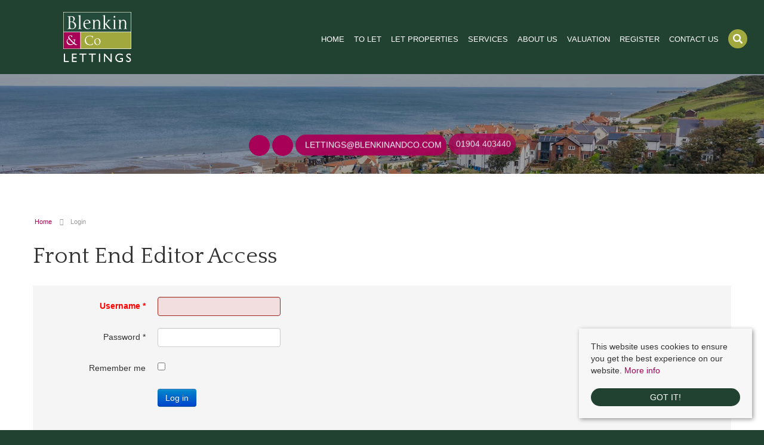

--- FILE ---
content_type: image/svg+xml
request_url: https://www.city-country-coast.com/templates/responsive-theme-eleven/images/logo.svg
body_size: 7900
content:
<?xml version="1.0" encoding="UTF-8"?><svg id="Layer_1" xmlns="http://www.w3.org/2000/svg" viewBox="0 0 94.14 69.37"><defs><style>.cls-1,.cls-2{fill:#fff;}.cls-2{fill-rule:evenodd;}.cls-3{fill:#a80057;}.cls-4{fill:#a1a93e;}.cls-5{fill:#244a3c;}</style></defs><polygon class="cls-1" points="93.87 0 0 0 0 51.26 94.14 51.26 94.14 0 93.87 0"/><polygon class="cls-4" points=".59 .59 93.55 .59 93.55 50.67 .59 50.67 .59 .59 .59 .59"/><rect class="cls-5" x=".59" y=".57" width="92.96" height="27.06"/><rect class="cls-3" x=".59" y="27.63" width="23.3" height="23.04"/><path class="cls-2" d="M10.52,44.64c-2.41,0-4.78-2.09-4.78-4.57,0-1.08,.86-2.54,2.03-2.54,.67,0,2.09,2.5,6.09,5.92-.91,.78-2.15,1.19-3.34,1.19h0Zm1.92-11.39c0-.17,.04-.52-.22-.52-.17,0-.24,.17-.34,.17s-.8-.5-2-.5c-1.51,0-3.02,.84-3.02,2.54,0,.78,.37,1.53,.86,2.13-2,.43-2.99,1.96-2.99,3.96,0,2.91,2.41,4.72,5.15,4.72,1.83,0,3.25-.64,4.59-1.89,1.03,.82,2.05,1.89,3.45,1.89,.62,0,1.55-.28,1.55-.6,0-.04-.02-.15-.15-.15s-.32,.09-.69,.09c-.84,0-2.59-1.81-3.3-2.37,.6-1.06,.75-2.26,.88-3.43,.09-.82,.8-.62,.8-.91,0-.19-.09-.22-.26-.22-.63,0-.95,.07-1.19,.07-.28,0-.93-.07-1.62-.07-.15,0-.43-.04-.43,.17,0,.6,1.75-.15,1.75,2.03,0,.78-.07,1.46-.54,1.98-4.03-3.73-6.79-6.68-6.79-7.93,0-.9,.69-1.51,1.55-1.51,1.14,0,2.11,.99,2.56,1.96,.06,.11,.11,.34,.28,.34,.07,0,.19-.06,.19-.15l-.06-1.77h0Z"/><path class="cls-1" d="M41.19,42.77c0-.19-.06-.26-.11-.26-.07,0-.11,.02-.17,.26-.19,.8-.49,1.34-.91,1.7-.54,.45-1.64,.69-2.67,.69-3.49,0-5.94-2.52-5.94-6.55s2.93-5.17,4.98-5.17c1.72,0,2.74,.37,3.4,.88,.52,.41,.78,1.06,.78,1.89,0,.13,0,.32,.11,.32s.17-.17,.19-.32c.06-.39,.24-2.15,.24-2.74,0-.22-.15-.19-.62-.22-.43-.04-2.43-.43-4.03-.43-4.95,0-6.57,4.01-6.57,6.61,0,3.32,1.83,6.42,7.34,6.42,1.34,0,3.19-.26,3.51-.56,.24-.22,.47-2.03,.47-2.5h0Z"/><path class="cls-2" d="M51.6,40.85c0-2.61-1.9-4.39-4.14-4.39-2.84,0-4.55,2.28-4.55,4.57,0,2.43,1.47,4.68,4.18,4.68s4.52-2.17,4.52-4.87h0Zm-1.36,.67c0,2.43-1.19,3.64-2.67,3.64-2.46,0-3.32-2.84-3.32-4.59,0-2.58,1.55-3.55,2.72-3.55,1.92,0,3.27,1.72,3.27,4.5h0Z"/><path class="cls-2" d="M17.77,18.51c0-2.72-2.19-4.47-4.21-4.99,1.28-.97,2.4-2.48,2.4-4.08,0-1.44-1.02-3.53-4.02-3.53-.94,0-1.57,.1-2.87,.1-1.44,0-2.48-.1-3.14-.1-.29,0-.37,.08-.37,.18s.1,.21,.34,.21c.76,0,1.2,.13,1.46,.47,.26,.31,.29,.81,.29,7.47,0,7.13-.08,8.07-.39,8.49-.31,.39-.71,.44-1.33,.44-.24,0-.39,.08-.39,.21,0,.08,.08,.18,.34,.18,.68,0,1.75-.1,3.21-.1,1.25,0,1.7,.1,3.24,.1,3.92,0,5.44-2.74,5.44-5.07h0Zm-3.58-8.28c0,.78-.21,1.59-.73,2.35-.44,.65-.76,.81-1.59,.81-.6,0-1.33-.03-1.93-.05-.26,0-.29-.05-.31-.24-.03-.18-.03-1.07-.03-2.87v-3.16c0-.26,.08-.31,.31-.34,.29-.03,.71-.08,1.1-.08,2.64,0,3.19,2.4,3.19,3.58h0Zm1.62,9.22c0,2.69-1.83,3.4-3.45,3.4-1.31,0-2.2-.31-2.46-.76-.29-.52-.31-1.05-.31-3.87,0-3.34,0-3.58,.03-3.89,.03-.18,.03-.23,.29-.26,.21,0,.68-.03,1.12-.03,2.95,0,4.78,2.67,4.78,5.41h0Z"/><path class="cls-1" d="M25.42,23.37c0-.08-.08-.18-.26-.18-1.12-.05-1.36-.34-1.39-1.65-.03-1.15-.03-3.19-.03-4.47,0-7.06,.03-11.84,.03-12.41,0-.13-.05-.26-.23-.26-.1,0-.21,.03-.39,.08-.65,.16-1.8,.37-2.82,.44-.13,0-.21,.08-.21,.16,0,.1,.1,.18,.29,.18h.31c.63,0,1.02,.16,1.07,.63,.03,.21,.16,3.27,.16,11.81,0,1.78-.03,3.34-.05,3.87-.08,1.39-.26,1.54-1.36,1.62-.21,0-.31,.1-.31,.18s.1,.16,.29,.16c.24,0,1.59-.05,2.3-.05s2.2,.05,2.4,.05c.13,0,.21-.08,.21-.16h0Z"/><path class="cls-2" d="M37.77,21.85c0-.13-.1-.16-.21-.16-.24,0-.99,1.2-2.98,1.2-3.61,0-4.78-4.26-4.78-5.96,0-.21,.08-.26,.55-.34,.18-.03,6.74-1.07,6.9-1.1,.5-.08,.52-.18,.52-.42,0-1.78-1.44-4.31-4.49-4.31s-5.49,2.82-5.49,6.59c0,2.64,1.8,6.38,5.83,6.38,2.59,0,4.15-1.36,4.15-1.88h0Zm-2.06-7.19c0,.26-.24,.31-.58,.37-1.65,.29-3.37,.55-5.07,.81-.34,.05-.34-.08-.34-.31,0-1.88,1.07-3.92,3.21-3.92,1.96,0,2.77,1.83,2.77,3.06h0Z"/><path class="cls-1" d="M52.56,23.37c0-.08-.08-.18-.26-.18-1.18-.05-1.39-.21-1.39-1.44,0-1.67,.18-4.42,.18-5.93,0-3.24-1.31-5.04-3.89-5.04-1.52,0-3.01,1.07-3.55,2.06-.13,.21-.26,.31-.26-.03,0-.68,.08-1.59,.08-1.78,0-.13-.05-.26-.23-.26-.1,0-.21,.03-.39,.08-.65,.16-1.8,.37-2.82,.44-.13,0-.21,.08-.21,.16,0,.1,.1,.18,.29,.18h.31c.63,0,1.02,.16,1.1,.71,.03,.21,.05,3.58,.05,5.36s-.03,3.34-.05,3.87c-.08,1.39-.26,1.54-1.36,1.62-.21,0-.31,.1-.31,.18s.1,.16,.29,.16c.24,0,1.59-.05,2.3-.05s2.2,.05,2.4,.05c.13,0,.21-.08,.21-.16s-.08-.18-.26-.18c-1.12-.05-1.36-.34-1.38-1.65-.03-1.15-.03-3.19-.03-4.47,0-1.7,.1-2.9,.73-3.82,.5-.73,1.46-1.38,2.53-1.38,1.44,0,2.64,.91,2.64,3.97s-.13,5.3-.16,5.85c-.08,1.28-.18,1.41-1.36,1.49-.21,.03-.31,.1-.31,.18s.1,.16,.29,.16c.24,0,1.62-.05,2.33-.05s2.09,.05,2.3,.05c.13,0,.21-.08,.21-.16h0Z"/><path class="cls-1" d="M67.47,23.32c0-.08-.08-.13-.26-.13-1.12,0-1.65-.26-2.43-.99-.91-.84-4.21-4.91-4.99-6.01,.68-.81,1.99-2.3,2.82-3.14,1.36-1.36,1.88-1.54,3.03-1.72,.18-.03,.29-.13,.29-.21s-.08-.13-.24-.13c-.26,0-1.41,.05-2.33,.05s-1.54-.05-1.75-.05-.26,.1-.26,.18c0,.26,.73-.03,.73,.65,0,.24-.34,.71-.63,1.07-.29,.37-2.72,2.95-3.58,3.68,0-6.79,.03-11.37,.03-11.92,0-.13-.05-.26-.24-.26-.1,0-.21,.03-.39,.08-.65,.16-1.8,.37-2.82,.44-.13,0-.21,.08-.21,.16,0,.1,.1,.18,.29,.18h.31c.63,0,1.02,.16,1.07,.63,.03,.21,.16,3.27,.16,11.81,0,1.78-.03,3.34-.05,3.87-.08,1.39-.26,1.54-1.36,1.62-.21,0-.31,.1-.31,.18s.1,.16,.29,.16c.24,0,1.59-.05,2.3-.05s2.66,.05,2.87,.05c.13,0,.21-.08,.21-.16s-.08-.18-.26-.18c-1.57-.08-1.83-.18-1.86-1.65-.03-1.59-.03-3.16-.03-4.76,.68,.68,2.69,3.29,3.53,4.34,1.44,1.8,2.35,2.46,4.44,2.46,.47,0,1.02-.03,1.44-.08,.1-.03,.18-.1,.18-.18h0Z"/><path class="cls-2" d="M72.09,6.65c0-.73-.52-1.2-1.15-1.2-.78,0-1.25,.63-1.25,1.25,0,.68,.39,1.31,1.15,1.31s1.26-.6,1.26-1.36h0Zm1.52,16.72c0-.08-.08-.18-.26-.18-1.12-.05-1.36-.34-1.39-1.65-.03-1.15-.03-3.19-.03-4.47s.1-5.62,.1-6.04c0-.13-.05-.26-.24-.26-.1,0-.21,.03-.39,.08-.65,.16-1.8,.37-2.82,.44-.13,0-.21,.08-.21,.16,0,.1,.13,.18,.29,.18h.34c.63,0,.99,.16,1.07,.71,.03,.21,.05,3.58,.05,5.36s-.03,3.34-.05,3.87c-.08,1.39-.26,1.54-1.36,1.62-.21,0-.31,.1-.31,.18s.1,.16,.29,.16c.24,0,1.59-.05,2.3-.05s2.19,.05,2.4,.05c.13,0,.21-.08,.21-.16h0Z"/><path class="cls-1" d="M88.62,23.37c0-.08-.08-.18-.26-.18-1.18-.05-1.39-.21-1.39-1.44,0-1.67,.18-4.42,.18-5.93,0-3.24-1.31-5.04-3.89-5.04-1.52,0-3,1.07-3.55,2.06-.13,.21-.26,.31-.26-.03,0-.68,.08-1.59,.08-1.78,0-.13-.05-.26-.24-.26-.1,0-.21,.03-.39,.08-.65,.16-1.8,.37-2.82,.44-.13,0-.21,.08-.21,.16,0,.1,.1,.18,.29,.18h.31c.63,0,1.02,.16,1.1,.71,.03,.21,.05,3.58,.05,5.36s-.03,3.34-.05,3.87c-.08,1.39-.26,1.54-1.36,1.62-.21,0-.31,.1-.31,.18s.1,.16,.29,.16c.24,0,1.59-.05,2.3-.05s2.19,.05,2.4,.05c.13,0,.21-.08,.21-.16s-.08-.18-.26-.18c-1.12-.05-1.36-.34-1.38-1.65-.03-1.15-.03-3.19-.03-4.47,0-1.7,.1-2.9,.73-3.82,.5-.73,1.46-1.38,2.53-1.38,1.44,0,2.64,.91,2.64,3.97s-.13,5.3-.16,5.85c-.08,1.28-.18,1.41-1.36,1.49-.21,.03-.31,.1-.31,.18s.1,.16,.29,.16c.24,0,1.62-.05,2.33-.05s2.09,.05,2.3,.05c.13,0,.21-.08,.21-.16h0Z"/><polygon class="cls-1" points="94.02 27.31 .12 27.31 .12 27.95 23.56 27.95 23.56 51.14 24.21 51.14 24.21 27.95 94.02 27.95 94.02 27.31"/><g><path class="cls-1" d="M2.52,67.72H7.74v1.49H.86v-11.56h1.66v10.06Z"/><path class="cls-1" d="M18.55,59.15h-4.9v3.49h4.73v1.49h-4.73v3.59h5.05v1.49h-6.71v-11.56h6.56v1.49Z"/><path class="cls-1" d="M31.96,59.15h-4v10.06h-1.66v-10.06h-4v-1.49h9.66v1.49Z"/><path class="cls-1" d="M45.01,59.15h-4v10.06h-1.66v-10.06h-4v-1.49h9.66v1.49Z"/><path class="cls-1" d="M51.06,69.21h-1.66v-11.56h1.66v11.56Z"/><path class="cls-1" d="M67.12,69.21h-1.42l-7.73-8.9v8.9h-1.56v-11.56h1.32l7.83,8.95v-8.95h1.56v11.56Z"/><path class="cls-1" d="M82.61,68.42c-1.54,.68-2.8,.95-4.41,.95-3.54,0-6.15-2.47-6.15-5.86s2.68-6,6.2-6c1.36,0,2.3,.22,4.12,.98v1.68c-1.36-.75-2.76-1.14-4.15-1.14-2.51,0-4.46,1.91-4.46,4.42s1.93,4.39,4.68,4.39c.9,0,1.71-.2,2.51-.46v-2.37h-2.22v-1.49h3.88v4.9Z"/><path class="cls-1" d="M93.32,60.2c-.98-.93-1.93-1.2-2.71-1.2-1.07,0-1.83,.56-1.83,1.37,0,2.22,5,2.19,5,5.86,0,1.81-1.37,3.13-3.24,3.13-1.25,0-2.27-.34-3.24-1.07v-2.1c.85,1.08,1.91,1.68,3.05,1.68,1.29,0,1.88-.81,1.88-1.46,0-2.39-5-2.66-5-5.83,0-1.88,1.39-3.08,3.51-3.08,.88,0,1.76,.27,2.58,.81v1.88Z"/></g></svg>